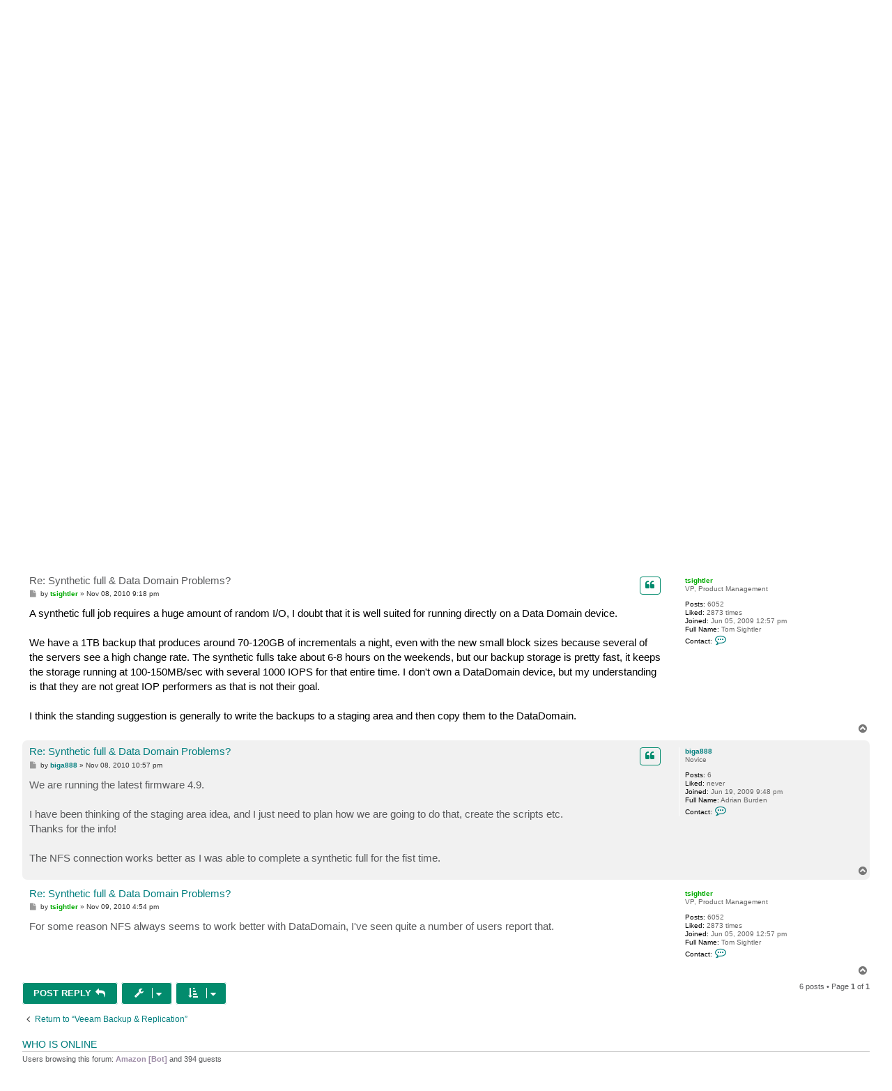

--- FILE ---
content_type: text/html; charset=UTF-8
request_url: https://forums.veeam.com/veeam-backup-replication-f2/synthetic-full-data-domain-problems-t5510.html
body_size: 8501
content:
<!DOCTYPE html>
<html dir="ltr" lang="en">
<head>
<meta charset="utf-8" />
<meta http-equiv="X-UA-Compatible" content="IE=edge">
<meta name="viewport" content="width=device-width, initial-scale=1" />

<meta name="description" content="Veeam Community discussions and solutions for: Synthetic full &amp; Data Domain Problems? of Veeam Backup &amp; Replication"/>
<meta property="og:title" content="Synthetic full &amp; Data Domain Problems?"/>
<meta property="og:description" content="Veeam Community discussions and solutions for: Synthetic full &amp; Data Domain Problems? of Veeam Backup &amp; Replication"/>
<meta property="og:url" content="https://forums.veeam.com/veeam-backup-replication-f2/synthetic-full-data-domain-problems-t5510.html"/>
<meta property="og:type" content="website" />
<meta property="og:image" content="https://img.veeam.com/seo/og/veeam.png"/>
<meta property="og:image:width" content="1600" />
<meta property="og:image:height" content="800" />
<meta property="og:image:type" content="image/png" />
<meta property="og:site_name" content="Veeam Community Forums" />
<meta property="fb:app_id" content="1752735291627636" />
<meta name="twitter:site" content="@veeam" />
<meta name="twitter:card" content="summary_large_image" />
<meta property="og:locale" content="en_US" />
<title>Synthetic full &amp; Data Domain Problems? - R&amp;D Forums</title>

<link rel="icon" href="//img.veeam.com/favicon/2024/favicon-16x16.ico" sizes="16x16"/>
<link rel="icon" href="//img.veeam.com/favicon/2024/favicon-16x16.png" sizes="16x16"/>
<link rel="icon" href="//img.veeam.com/favicon/2024/favicon-32x32.png" sizes="32x32"/>
<link rel="icon" href="//img.veeam.com/favicon/2024/favicon-57x57.png" sizes="57x57"/>
<link rel="icon" href="//img.veeam.com/favicon/2024/favicon-76x76.png" sizes="76x76"/>
<link rel="icon" href="//img.veeam.com/favicon/2024/favicon-128x128.png" sizes="128x128"/>
<link rel="icon" href="//img.veeam.com/favicon/2024/favicon-192x192.png" sizes="192x192"/>
<link rel="icon" href="//img.veeam.com/favicon/2024/favicon-228x228.png" sizes="228x228"/>
<!-- Android -->
<link rel="shortcut icon" href="//img.veeam.com/favicon/2024/favicon-196x196px.png" sizes="196x196"/>
<!-- iOS -->
<link rel="apple-touch-icon" href="//img.veeam.com/favicon/2024/favicon-120x120.png" sizes="120x120"/>
<link rel="apple-touch-icon" href="//img.veeam.com/favicon/2024/favicon-152x152.png" sizes="152x152"/>
<link rel="apple-touch-icon" href="//img.veeam.com/favicon/2024/favicon-180x180.png" sizes="180x180"/>

<link rel="preload" href="https://css.veeam.com/forums/fonts/fontawesome-webfont.woff2?v=4.7.0" as="font" type="font/woff2" crossorigin="anonymous" />

	<link rel="alternate" type="application/atom+xml" title="Feed - R&amp;D Forums" href="/feed?sid=0f4bba86cca8de02231d278ed084de40">		<link rel="alternate" type="application/atom+xml" title="Feed - All forums" href="/feed/forums?sid=0f4bba86cca8de02231d278ed084de40">			<link rel="alternate" type="application/atom+xml" title="Feed - Forum - Veeam Backup &amp; Replication" href="/feed/forum/2?sid=0f4bba86cca8de02231d278ed084de40">	<link rel="alternate" type="application/atom+xml" title="Feed - Topic - Synthetic full &amp; Data Domain Problems?" href="/feed/topic/5510?sid=0f4bba86cca8de02231d278ed084de40">	
	<link rel="canonical" href="https://forums.veeam.com/veeam-backup-replication-f2/synthetic-full-data-domain-problems-t5510.html">

<!--
	phpBB style name: prosilver
	Based on style:   prosilver (this is the default phpBB3 style)
	Original author:  Tom Beddard ( http://www.subBlue.com/ )
	Modified by:
-->

<link href="//css.veeam.com/forums/min/styles.min.css?assets_version=1499" rel="stylesheet">

<!--xref manager-->
<script>
	var XRefManager=function(){function a(){var a=document.referrer?h(i(document.referrer).hostname):!0;(!a||a&&b())&&(e(j.cookieXrefName,document.referrer),e(j.cookieXPageName,window.location.href)),e(j.cookieTimeSet,f())}function b(){return c(j.cookieTimeSet)?f()-c(j.cookieTimeSet)>j.corruptionTime:!0}function c(a){for(var b=a+"=",c=document.cookie.split(";"),d=0;d<c.length;d++){var e=c[d].trim();if(0==e.indexOf(b))return e.substring(b.length,e.length)}return""}function d(a){var b=a.split("."),c=b.slice(Math.max(b.length-2,0));return c.join(".")}function e(a,b){var c=d(window.location.host);h(c)&&(document.cookie=a+"="+b+";domain="+c+";path=/;expires="+g())}function f(){var a=new Date;return Math.round(a.getTime()/1e3)}function g(){var a=new Date,b=15768e4;return a.setTime(1e3*(f()+b)),a.toGMTString()}function h(a){if("link.veeam.com"==a)return!1;a=d(a);for(var b=0;b<j.veeamDomains.length;b+=1)if(a==j.veeamDomains[b])return!0;return!1}function i(a){var b=document.createElement("a");return b.href=a,b}var j={veeamDomains:["veeam.com"],corruptionTime:10800,cookieTimeSet:"x_time",cookieXrefName:"x_referrer",cookieXPageName:"x_page"};return{init:a}};xrefmanager=new XRefManager,xrefmanager.init();
</script>




<!--[if lte IE 9]>
	<link href="https://forums.veeam.com/styles/prosilver/theme/tweaks.css?assets_version=1499" rel="stylesheet">
<![endif]-->






</head>
<body id="phpbb" class="nojs notouch section-viewtopic/veeam-backup-replication-f2/synthetic-full-data-domain-problems-t5510.html ltr ">

<!-- Google Tag Manager -->
<script id="gtm-script">
	var gtmLoaded = false;

	function LoadGTM() {
		if (gtmLoaded) return;
		gtmLoaded = true;

		window.removeEventListener("scroll", LoadGTM);
		window.removeEventListener("mousemove", LoadGTM);
		window.removeEventListener("touchstart", LoadGTM);

		(function (e, t, n, o) {
			e[o] = e[o] || [], e[o].push({"gtm.start": (new Date).getTime(), event: "gtm.js"});
			var i = t.getElementsByTagName(n)[0], r = t.createElement(n);
			r.async = !0, r.src = "//www.googletagmanager.com/gtm.js?id=GTM-CM2B", i.parentNode.insertBefore(r, i)
		})(window, document, "script", "dataLayer");

        var script = document.createElement("script");
        script.src = "//geo.cookie-script.com/s/9f2e4f3ae272e6239af3325a81c28bb6.js?country=ca-ch-gb-jp&state=ca&region=eu";
        script.type = "text/javascript";
        document.getElementsByTagName("body")[0].appendChild(script);
	}

	function onLoadGTM() {
		setTimeout(LoadGTM, 5500);
		window.addEventListener("scroll", LoadGTM, {passive: !0});
		window.addEventListener("mousemove", LoadGTM, {passive: !0});
		window.addEventListener("touchstart", LoadGTM, {passive: !0});
	}

	window.addEventListener("load", function() {
		if (typeof onLoadGTM === 'function') {
			onLoadGTM();
		}
	})
</script>
<!-- End Google Tag Manager -->

<div id="wrap" class="wrap">
	<a id="top" class="top-anchor" accesskey="t"></a>
	<div id="page-header">
		<div class="headerbar" role="banner">
					<div class="inner">

			<div id="site-description" class="site-description">
		<a id="logo" class="logo" href="https://forums.veeam.com/" title="Main">
					<span class="site_logo"></span>
				</a>
				<h1>R&amp;D Forums</h1>
				<p>Your direct line to Veeam R&amp;D. Not a support forum!</p>
				<p class="skiplink"><a href="#start_here">Skip to content</a></p>
			</div>

			
			<div id="search-box" class="search-box search-header" role="search">
				<form action="/site-search?sid=0f4bba86cca8de02231d278ed084de40" method="get" id="search">
					<fieldset>
						<input name="q" id="keywords" type="search" maxlength="128" title="Search for keywords" class="inputbox search tiny" size="20" value="" placeholder="Search…" />
						<button class="button button-search" type="submit" title="Search">
							<span class="sr-only">Search</span>
						</button>
												<input type="hidden" name="sid" value="0f4bba86cca8de02231d278ed084de40" />

					</fieldset>
				</form>
			</div>

			
			</div>
					</div>
				<div class="navbar" role="navigation">
	<div class="inner">

	<ul id="nav-main" class="nav-main linklist" role="menubar">

		<li id="quick-links" class="quick-links dropdown-container responsive-menu hidden" data-skip-responsive="true">
			<a href="#" class="dropdown-trigger">
				<i class="icon fa-bars fa-fw" aria-hidden="true"></i><span>Quick links</span>
			</a>
			<div class="dropdown">
				<div class="pointer"><div class="pointer-inner"></div></div>
				<ul class="dropdown-contents" role="menu">
					
					
											<li class="separator"></li>
													<li>
								<a href="https://forums.veeam.com/memberlist.php" role="menuitem">
									<i class="icon fa-group fa-fw" aria-hidden="true"></i><span>Members</span>
								</a>
							</li>
																			<li>
								<a href="https://forums.veeam.com/the-team.html" role="menuitem">
									<i class="icon fa-shield fa-fw" aria-hidden="true"></i><span>The team</span>
								</a>
							</li>
																<li class="separator"></li>
						<li data-skip-responsive="true">
						<a href="/help/faq?sid=0f4bba86cca8de02231d278ed084de40" rel="help" title="Frequently Asked Questions" role="menuitem">
							<i class="icon fa-question-circle fa-fw" aria-hidden="true"></i><span>FAQ</span>
						</a>
						</li>


									</ul>
			</div>
		</li>

		<li class="separator hidden-compact hidden-clone"></li>

		
								
			<li class="rightside"  data-skip-responsive="true">
			<a href="https://forums.veeam.com/ucp.php?mode=login&amp;redirect=https://forums.veeam.com/veeam-backup-replication-f2/synthetic-full-data-domain-problems-t5510.html&amp;sid=0f4bba86cca8de02231d278ed084de40" title="Login" accesskey="x" role="menuitem">
				<i class="icon fa-power-off fa-fw" aria-hidden="true"></i><span>Login</span>
			</a>
		</li>
					<li class="rightside" data-skip-responsive="true">
				<a href="https://forums.veeam.com/ucp.php?mode=register&amp;sid=0f4bba86cca8de02231d278ed084de40" role="menuitem">
					<i class="icon fa-pencil-square-o  fa-fw" aria-hidden="true"></i><span>Register</span>
				</a>
			</li>
						</ul>
	</div>
</div>

	<ul id="nav-breadcrumbs" class="nav-breadcrumbs linklist navlinks" role="menubar">
				
		
		<li class="breadcrumbs" itemscope itemtype="https://schema.org/BreadcrumbList" data-skip-responsive="true">

			
							<span class="crumb" itemtype="https://schema.org/ListItem" itemprop="itemListElement" itemscope><a itemprop="item" href="https://forums.veeam.com/" accesskey="h" data-navbar-reference="index"><i class="icon fa-home fa-fw"></i><span itemprop="name">Main</span></a><meta itemprop="position" content="1" /></span>

											
								<span class="crumb" itemtype="https://schema.org/ListItem" itemprop="itemListElement" itemscope data-forum-id="8"><a itemprop="item" href="https://forums.veeam.com/products-f8/"><span itemprop="name">Products</span></a><meta itemprop="position" content="2" /></span>
															
								<span class="crumb" itemtype="https://schema.org/ListItem" itemprop="itemListElement" itemscope data-forum-id="2"><a itemprop="item" href="https://forums.veeam.com/veeam-backup-replication-f2/"><span itemprop="name">Veeam Backup &amp; Replication</span></a><meta itemprop="position" content="3" /></span>
							
					</li>

		
			</ul>
	</div>

	
	<a id="start_here" class="anchor"></a>
	<div id="page-body" class="page-body" role="main">
		
		
<div class="social-icons-top-wrapper">
	<h2 class="topic-title"><a href="https://forums.veeam.com/veeam-backup-replication-f2/synthetic-full-data-domain-problems-t5510.html">Synthetic full &amp; Data Domain Problems?</a></h2>
</div>
<!-- NOTE: remove the style="display: none" when you want to have the forum description on the topic body -->
<div style="display: none !important;">Comprehensive data protection for all workloads<br /></div>


<div class="action-bar bar-top">
	
			<a href="https://forums.veeam.com/posting.php?mode=reply&amp;t=5510&amp;sid=0f4bba86cca8de02231d278ed084de40" class="button" title="Post a reply">
							<span>Post Reply</span> <i class="icon fa-reply fa-fw" aria-hidden="true"></i>
					</a>
	
			<div class="dropdown-container dropdown-button-control topic-tools">
		<span title="Topic tools" class="button button-secondary dropdown-trigger dropdown-select">
			<i class="icon fa-wrench fa-fw" aria-hidden="true"></i>
			<span class="caret"><i class="icon fa-sort-down fa-fw" aria-hidden="true"></i></span>
		</span>
		<div class="dropdown">
			<div class="pointer"><div class="pointer-inner"></div></div>
			<ul class="dropdown-contents">
																												<li>
					<a href="https://forums.veeam.com/viewtopic.php?f=2&amp;t=5510&amp;view=print&amp;sid=0f4bba86cca8de02231d278ed084de40" title="Print view" accesskey="p">
						<i class="icon fa-print fa-fw" aria-hidden="true"></i><span>Print view</span>
					</a>
				</li>
											</ul>
		</div>
	</div>
	
	
			<div class="pagination">
			6 posts
							&bull; Page <strong>1</strong> of <strong>1</strong>
					</div>
		</div>




			<div id="p21658" class="post has-profile bg2">
		<div class="inner">

		<dl class="postprofile" id="profile21658">
			<dt class="has-profile-rank no-avatar">
				<div class="avatar-container">
																			</div>
								<a href="https://forums.veeam.com/member5858.html" class="username">biga888</a>							</dt>

						<dd class="profile-rank">Novice</dd>			
		<dd class="profile-posts"><strong>Posts:</strong> 6</dd>				<dd><strong>Liked:</strong><span class="user_like_5858"> never</span></dd>
				<dd class="profile-joined"><strong>Joined:</strong> Jun 19, 2009 9:48 pm</dd>		
		
											<dd class="profile-custom-field profile-fullname"><strong>Full Name:</strong> Adrian Burden</dd>
							
							<dd class="profile-contact">
				<strong>Contact:</strong>
				<div class="dropdown-container dropdown-left">
					<a href="#" class="dropdown-trigger" title="Contact biga888">
						<i class="icon fa-commenting-o fa-fw icon-lg" aria-hidden="true"></i><span class="sr-only">Contact biga888</span>
					</a>
					<div class="dropdown">
						<div class="pointer"><div class="pointer-inner"></div></div>
						<div class="dropdown-contents contact-icons">
																																								<div>
																	<a href="https://forums.veeam.com/ucp.php?i=pm&amp;mode=compose&amp;action=quotepost&amp;p=21658&amp;sid=0f4bba86cca8de02231d278ed084de40" title="Send private message" class="last-cell">
										<span class="contact-icon pm-icon">Send private message</span>									</a>
																	</div>
																					</div>
					</div>
				</div>
			</dd>
				
		</dl>

		<div class="postbody">
						<div id="post_content21658">

					<h3 class="first">
						<a href="https://forums.veeam.com/post21658.html#p21658">Synthetic full &amp; Data Domain Problems?</a>
		</h3>

																		<ul class="post-buttons post-buttons-own-post">
																								<li class="button-quote">
				<a href="https://forums.veeam.com/posting.php?mode=quote&amp;p=21658&amp;sid=0f4bba86cca8de02231d278ed084de40" title="Reply with quote" class="button button-icon-only">
					<i class="icon fa-quote-left fa-fw" aria-hidden="true"></i><span class="sr-only">Quote</span>
				</a>
			</li>
									</ul>
							
						<p class="author">
									<a class="unread" href="https://forums.veeam.com/post21658.html#p21658" title="Post">
						<i class="icon fa-file fa-fw icon-lightgray icon-md" aria-hidden="true"></i><span class="sr-only">Post</span>
					</a>
								<span class="responsive-hide">by <strong><a href="https://forums.veeam.com/member5858.html" class="username">biga888</a></strong> &raquo; </span><time datetime="2010-11-08T17:51:34+00:00">Nov 08, 2010 5:51 pm</time>
				<span class="icon_like-icon" style="display: none;"><span></span><em id="post_like_21658" style="font-style:normal;"></em> this post</span>
			</p>
			
			
			
			<div class="content">Hi, I am doing a new backup job, Incremental with Enable synthetic fulls. <br>
<br>
The job work ok until the day it does the synthetic job. It seems to start, gives me a percentage but never seems to complete, and it freezes access to the Data domain device.<br>
the only way I have been able to reset it it to reboot my Veeam server.<br>
<br>
How long should a synthetic full job take?</div>

			
			
									
						
										
						</div>

		</div>

				<div class="back2top">
						<a href="#top" class="top" title="Top">
				<i class="icon fa-chevron-circle-up fa-fw icon-gray" aria-hidden="true"></i>
				<span class="sr-only">Top</span>
			</a>
					</div>
		
		</div>
	</div>

				<div id="p21662" class="post has-profile bg1">
		<div class="inner">

		<dl class="postprofile" id="profile21662">
			<dt class="has-profile-rank no-avatar">
				<div class="avatar-container">
																			</div>
								<a href="https://forums.veeam.com/member5858.html" class="username">biga888</a>							</dt>

						<dd class="profile-rank">Novice</dd>			
		<dd class="profile-posts"><strong>Posts:</strong> 6</dd>				<dd><strong>Liked:</strong><span class="user_like_5858"> never</span></dd>
				<dd class="profile-joined"><strong>Joined:</strong> Jun 19, 2009 9:48 pm</dd>		
		
											<dd class="profile-custom-field profile-fullname"><strong>Full Name:</strong> Adrian Burden</dd>
							
							<dd class="profile-contact">
				<strong>Contact:</strong>
				<div class="dropdown-container dropdown-left">
					<a href="#" class="dropdown-trigger" title="Contact biga888">
						<i class="icon fa-commenting-o fa-fw icon-lg" aria-hidden="true"></i><span class="sr-only">Contact biga888</span>
					</a>
					<div class="dropdown">
						<div class="pointer"><div class="pointer-inner"></div></div>
						<div class="dropdown-contents contact-icons">
																																								<div>
																	<a href="https://forums.veeam.com/ucp.php?i=pm&amp;mode=compose&amp;action=quotepost&amp;p=21662&amp;sid=0f4bba86cca8de02231d278ed084de40" title="Send private message" class="last-cell">
										<span class="contact-icon pm-icon">Send private message</span>									</a>
																	</div>
																					</div>
					</div>
				</div>
			</dd>
				
		</dl>

		<div class="postbody">
						<div id="post_content21662">

					<h3 >
						<a href="https://forums.veeam.com/post21662.html#p21662">Re: Synthetic full &amp; Data Domain Problems?</a>
		</h3>

																		<ul class="post-buttons post-buttons-own-post">
																								<li class="button-quote">
				<a href="https://forums.veeam.com/posting.php?mode=quote&amp;p=21662&amp;sid=0f4bba86cca8de02231d278ed084de40" title="Reply with quote" class="button button-icon-only">
					<i class="icon fa-quote-left fa-fw" aria-hidden="true"></i><span class="sr-only">Quote</span>
				</a>
			</li>
									</ul>
							
						<p class="author">
									<a class="unread" href="https://forums.veeam.com/post21662.html#p21662" title="Post">
						<i class="icon fa-file fa-fw icon-lightgray icon-md" aria-hidden="true"></i><span class="sr-only">Post</span>
					</a>
								<span class="responsive-hide">by <strong><a href="https://forums.veeam.com/member5858.html" class="username">biga888</a></strong> &raquo; </span><time datetime="2010-11-08T20:05:10+00:00">Nov 08, 2010 8:05 pm</time>
				<span class="icon_like-icon" style="display: none;"><span></span><em id="post_like_21662" style="font-style:normal;"></em> this post</span>
			</p>
			
			
			
			<div class="content">ok, looks like it is a problem with it flooding the CIFS link. I changed the job to use NFS, and it seems to be happier. The job seems to be moving along now.</div>

			
			
									
						
										
						</div>

		</div>

				<div class="back2top">
						<a href="#top" class="top" title="Top">
				<i class="icon fa-chevron-circle-up fa-fw icon-gray" aria-hidden="true"></i>
				<span class="sr-only">Top</span>
			</a>
					</div>
		
		</div>
	</div>

				<div id="p21666" class="post has-profile bg2">
		<div class="inner">

		<dl class="postprofile" id="profile21666">
			<dt class="has-profile-rank no-avatar">
				<div class="avatar-container">
																			</div>
								<a href="https://forums.veeam.com/member8.html" style="color: #000000;" class="username-coloured">Gostev</a>							</dt>

						<dd class="profile-rank">former Chief Product Officer (until 2026)</dd>			
		<dd class="profile-posts"><strong>Posts:</strong> 33075</dd>				<dd><strong>Liked:</strong><span class="user_like_8"> 8141 times</span></dd>
				<dd class="profile-joined"><strong>Joined:</strong> Jan 01, 2006 1:01 am</dd>		
		
											<dd class="profile-custom-field profile-phpbb_location"><strong>Location:</strong> Baar, Switzerland</dd>
												
							<dd class="profile-contact">
				<strong>Contact:</strong>
				<div class="dropdown-container dropdown-left">
					<a href="#" class="dropdown-trigger" title="Contact Gostev">
						<i class="icon fa-commenting-o fa-fw icon-lg" aria-hidden="true"></i><span class="sr-only">Contact Gostev</span>
					</a>
					<div class="dropdown">
						<div class="pointer"><div class="pointer-inner"></div></div>
						<div class="dropdown-contents contact-icons">
																																								<div>
																	<a href="https://forums.veeam.com/ucp.php?i=pm&amp;mode=compose&amp;action=quotepost&amp;p=21666&amp;sid=0f4bba86cca8de02231d278ed084de40" title="Send private message">
										<span class="contact-icon pm-icon">Send private message</span>									</a>
																																																<a href="http://twitter.com/gostev" title="Twitter" class="last-cell">
										<span class="contact-icon phpbb_twitter-icon">Twitter</span>									</a>
																	</div>
																					</div>
					</div>
				</div>
			</dd>
				
		</dl>

		<div class="postbody">
						<div id="post_content21666">

					<h3 >
						<a href="https://forums.veeam.com/post21666.html#p21666">Re: Synthetic full &amp; Data Domain Problems?</a>
		</h3>

																		<ul class="post-buttons post-buttons-own-post">
																								<li class="button-quote">
				<a href="https://forums.veeam.com/posting.php?mode=quote&amp;p=21666&amp;sid=0f4bba86cca8de02231d278ed084de40" title="Reply with quote" class="button button-icon-only">
					<i class="icon fa-quote-left fa-fw" aria-hidden="true"></i><span class="sr-only">Quote</span>
				</a>
			</li>
									</ul>
							
						<p class="author">
									<a class="unread" href="https://forums.veeam.com/post21666.html#p21666" title="Post">
						<i class="icon fa-file fa-fw icon-lightgray icon-md" aria-hidden="true"></i><span class="sr-only">Post</span>
					</a>
								<span class="responsive-hide">by <strong><a href="https://forums.veeam.com/member8.html" style="color: #000000;" class="username-coloured">Gostev</a></strong> &raquo; </span><time datetime="2010-11-08T20:26:38+00:00">Nov 08, 2010 8:26 pm</time>
				<span class="icon_like-icon" style="display: none;"><span></span><em id="post_like_21666" style="font-style:normal;"></em> this post</span>
			</p>
			
			
			
			<div class="content">Hi, what firmware version do you have on your DD box?</div>

			
			
									
						
										
						</div>

		</div>

				<div class="back2top">
						<a href="#top" class="top" title="Top">
				<i class="icon fa-chevron-circle-up fa-fw icon-gray" aria-hidden="true"></i>
				<span class="sr-only">Top</span>
			</a>
					</div>
		
		</div>
	</div>

				<div id="p21668" class="post has-profile bg1">
		<div class="inner">

		<dl class="postprofile" id="profile21668">
			<dt class="has-profile-rank no-avatar">
				<div class="avatar-container">
																			</div>
								<a href="https://forums.veeam.com/member5133.html" style="color: #00AA00;" class="username-coloured">tsightler</a>							</dt>

						<dd class="profile-rank">VP, Product Management</dd>			
		<dd class="profile-posts"><strong>Posts:</strong> 6052</dd>				<dd><strong>Liked:</strong><span class="user_like_5133"> 2873 times</span></dd>
				<dd class="profile-joined"><strong>Joined:</strong> Jun 05, 2009 12:57 pm</dd>		
		
											<dd class="profile-custom-field profile-fullname"><strong>Full Name:</strong> Tom Sightler</dd>
							
							<dd class="profile-contact">
				<strong>Contact:</strong>
				<div class="dropdown-container dropdown-left">
					<a href="#" class="dropdown-trigger" title="Contact tsightler">
						<i class="icon fa-commenting-o fa-fw icon-lg" aria-hidden="true"></i><span class="sr-only">Contact tsightler</span>
					</a>
					<div class="dropdown">
						<div class="pointer"><div class="pointer-inner"></div></div>
						<div class="dropdown-contents contact-icons">
																																								<div>
																	<a href="https://forums.veeam.com/ucp.php?i=pm&amp;mode=compose&amp;action=quotepost&amp;p=21668&amp;sid=0f4bba86cca8de02231d278ed084de40" title="Send private message" class="last-cell">
										<span class="contact-icon pm-icon">Send private message</span>									</a>
																	</div>
																					</div>
					</div>
				</div>
			</dd>
				
		</dl>

		<div class="postbody">
						<div id="post_content21668">

					<h3 >
						<a href="https://forums.veeam.com/post21668.html#p21668">Re: Synthetic full &amp; Data Domain Problems?</a>
		</h3>

																		<ul class="post-buttons post-buttons-own-post">
																								<li class="button-quote">
				<a href="https://forums.veeam.com/posting.php?mode=quote&amp;p=21668&amp;sid=0f4bba86cca8de02231d278ed084de40" title="Reply with quote" class="button button-icon-only">
					<i class="icon fa-quote-left fa-fw" aria-hidden="true"></i><span class="sr-only">Quote</span>
				</a>
			</li>
									</ul>
							
						<p class="author">
									<a class="unread" href="https://forums.veeam.com/post21668.html#p21668" title="Post">
						<i class="icon fa-file fa-fw icon-lightgray icon-md" aria-hidden="true"></i><span class="sr-only">Post</span>
					</a>
								<span class="responsive-hide">by <strong><a href="https://forums.veeam.com/member5133.html" style="color: #00AA00;" class="username-coloured">tsightler</a></strong> &raquo; </span><time datetime="2010-11-08T21:18:14+00:00">Nov 08, 2010 9:18 pm</time>
				<span class="icon_like-icon" style="display: none;"><span></span><em id="post_like_21668" style="font-style:normal;"></em> this post</span>
			</p>
			
			
			
			<div class="content">A synthetic full job requires a huge amount of random I/O, I doubt that it is well suited for running directly on a Data Domain device.<br>
<br>
We have a 1TB backup that produces around 70-120GB of incrementals a night, even with the new small block sizes because several of the servers see a high change rate.  The synthetic fulls take about 6-8 hours on the weekends, but our backup storage is pretty fast, it keeps the storage running at 100-150MB/sec with several 1000 IOPS for that entire time.  I don't own a DataDomain device, but my understanding is that they are not great IOP performers as that is not their goal.<br>
<br>
I think the standing suggestion is generally to write the backups to a staging area and then copy them to the DataDomain.</div>

			
			
									
						
										
						</div>

		</div>

				<div class="back2top">
						<a href="#top" class="top" title="Top">
				<i class="icon fa-chevron-circle-up fa-fw icon-gray" aria-hidden="true"></i>
				<span class="sr-only">Top</span>
			</a>
					</div>
		
		</div>
	</div>

				<div id="p21680" class="post has-profile bg2">
		<div class="inner">

		<dl class="postprofile" id="profile21680">
			<dt class="has-profile-rank no-avatar">
				<div class="avatar-container">
																			</div>
								<a href="https://forums.veeam.com/member5858.html" class="username">biga888</a>							</dt>

						<dd class="profile-rank">Novice</dd>			
		<dd class="profile-posts"><strong>Posts:</strong> 6</dd>				<dd><strong>Liked:</strong><span class="user_like_5858"> never</span></dd>
				<dd class="profile-joined"><strong>Joined:</strong> Jun 19, 2009 9:48 pm</dd>		
		
											<dd class="profile-custom-field profile-fullname"><strong>Full Name:</strong> Adrian Burden</dd>
							
							<dd class="profile-contact">
				<strong>Contact:</strong>
				<div class="dropdown-container dropdown-left">
					<a href="#" class="dropdown-trigger" title="Contact biga888">
						<i class="icon fa-commenting-o fa-fw icon-lg" aria-hidden="true"></i><span class="sr-only">Contact biga888</span>
					</a>
					<div class="dropdown">
						<div class="pointer"><div class="pointer-inner"></div></div>
						<div class="dropdown-contents contact-icons">
																																								<div>
																	<a href="https://forums.veeam.com/ucp.php?i=pm&amp;mode=compose&amp;action=quotepost&amp;p=21680&amp;sid=0f4bba86cca8de02231d278ed084de40" title="Send private message" class="last-cell">
										<span class="contact-icon pm-icon">Send private message</span>									</a>
																	</div>
																					</div>
					</div>
				</div>
			</dd>
				
		</dl>

		<div class="postbody">
						<div id="post_content21680">

					<h3 >
						<a href="https://forums.veeam.com/post21680.html#p21680">Re: Synthetic full &amp; Data Domain Problems?</a>
		</h3>

																		<ul class="post-buttons post-buttons-own-post">
																								<li class="button-quote">
				<a href="https://forums.veeam.com/posting.php?mode=quote&amp;p=21680&amp;sid=0f4bba86cca8de02231d278ed084de40" title="Reply with quote" class="button button-icon-only">
					<i class="icon fa-quote-left fa-fw" aria-hidden="true"></i><span class="sr-only">Quote</span>
				</a>
			</li>
									</ul>
							
						<p class="author">
									<a class="unread" href="https://forums.veeam.com/post21680.html#p21680" title="Post">
						<i class="icon fa-file fa-fw icon-lightgray icon-md" aria-hidden="true"></i><span class="sr-only">Post</span>
					</a>
								<span class="responsive-hide">by <strong><a href="https://forums.veeam.com/member5858.html" class="username">biga888</a></strong> &raquo; </span><time datetime="2010-11-08T22:57:15+00:00">Nov 08, 2010 10:57 pm</time>
				<span class="icon_like-icon" style="display: none;"><span></span><em id="post_like_21680" style="font-style:normal;"></em> this post</span>
			</p>
			
			
			
			<div class="content">We are running the latest firmware 4.9.<br>
<br>
I have been thinking of the staging area idea, and I just need to plan how we are going to do that, create the scripts etc.<br>
Thanks for the info!<br>
<br>
The NFS connection works better as I was able to complete a synthetic full for the fist time.</div>

			
			
									
						
										
						</div>

		</div>

				<div class="back2top">
						<a href="#top" class="top" title="Top">
				<i class="icon fa-chevron-circle-up fa-fw icon-gray" aria-hidden="true"></i>
				<span class="sr-only">Top</span>
			</a>
					</div>
		
		</div>
	</div>

				<div id="p21743" class="post has-profile bg1">
		<div class="inner">

		<dl class="postprofile" id="profile21743">
			<dt class="has-profile-rank no-avatar">
				<div class="avatar-container">
																			</div>
								<a href="https://forums.veeam.com/member5133.html" style="color: #00AA00;" class="username-coloured">tsightler</a>							</dt>

						<dd class="profile-rank">VP, Product Management</dd>			
		<dd class="profile-posts"><strong>Posts:</strong> 6052</dd>				<dd><strong>Liked:</strong><span class="user_like_5133"> 2873 times</span></dd>
				<dd class="profile-joined"><strong>Joined:</strong> Jun 05, 2009 12:57 pm</dd>		
		
											<dd class="profile-custom-field profile-fullname"><strong>Full Name:</strong> Tom Sightler</dd>
							
							<dd class="profile-contact">
				<strong>Contact:</strong>
				<div class="dropdown-container dropdown-left">
					<a href="#" class="dropdown-trigger" title="Contact tsightler">
						<i class="icon fa-commenting-o fa-fw icon-lg" aria-hidden="true"></i><span class="sr-only">Contact tsightler</span>
					</a>
					<div class="dropdown">
						<div class="pointer"><div class="pointer-inner"></div></div>
						<div class="dropdown-contents contact-icons">
																																								<div>
																	<a href="https://forums.veeam.com/ucp.php?i=pm&amp;mode=compose&amp;action=quotepost&amp;p=21743&amp;sid=0f4bba86cca8de02231d278ed084de40" title="Send private message" class="last-cell">
										<span class="contact-icon pm-icon">Send private message</span>									</a>
																	</div>
																					</div>
					</div>
				</div>
			</dd>
				
		</dl>

		<div class="postbody">
						<div id="post_content21743">

					<h3 >
						<a href="https://forums.veeam.com/post21743.html#p21743">Re: Synthetic full &amp; Data Domain Problems?</a>
		</h3>

																			
						<p class="author">
									<a class="unread" href="https://forums.veeam.com/post21743.html#p21743" title="Post">
						<i class="icon fa-file fa-fw icon-lightgray icon-md" aria-hidden="true"></i><span class="sr-only">Post</span>
					</a>
								<span class="responsive-hide">by <strong><a href="https://forums.veeam.com/member5133.html" style="color: #00AA00;" class="username-coloured">tsightler</a></strong> &raquo; </span><time datetime="2010-11-09T16:54:52+00:00">Nov 09, 2010 4:54 pm</time>
				<span class="icon_like-icon" style="display: none;"><span></span><em id="post_like_21743" style="font-style:normal;"></em> this post</span>
			</p>
			
			
			
			<div class="content">For some reason NFS always seems to work better with DataDomain, I've seen quite a number of users report that.</div>

			
			
									
						
										
						</div>

		</div>

				<div class="back2top">
						<a href="#top" class="top" title="Top">
				<i class="icon fa-chevron-circle-up fa-fw icon-gray" aria-hidden="true"></i>
				<span class="sr-only">Top</span>
			</a>
					</div>
		
		</div>
	</div>

	

	<div class="action-bar bar-bottom">
	
			<a href="https://forums.veeam.com/posting.php?mode=reply&amp;t=5510&amp;sid=0f4bba86cca8de02231d278ed084de40" class="button" title="Post a reply">
							<span>Post Reply</span> <i class="icon fa-reply fa-fw" aria-hidden="true"></i>
					</a>
		
		<div class="dropdown-container dropdown-button-control topic-tools">
		<span title="Topic tools" class="button button-secondary dropdown-trigger dropdown-select">
			<i class="icon fa-wrench fa-fw" aria-hidden="true"></i>
			<span class="caret"><i class="icon fa-sort-down fa-fw" aria-hidden="true"></i></span>
		</span>
		<div class="dropdown">
			<div class="pointer"><div class="pointer-inner"></div></div>
			<ul class="dropdown-contents">
																												<li>
					<a href="https://forums.veeam.com/viewtopic.php?f=2&amp;t=5510&amp;view=print&amp;sid=0f4bba86cca8de02231d278ed084de40" title="Print view" accesskey="p">
						<i class="icon fa-print fa-fw" aria-hidden="true"></i><span>Print view</span>
					</a>
				</li>
											</ul>
		</div>
	</div>

			<form method="post" action="https://forums.veeam.com/veeam-backup-replication-f2/synthetic-full-data-domain-problems-t5510.html">
		<div class="dropdown-container dropdown-container-left dropdown-button-control sort-tools">
	<span title="Display and sorting options" class="button button-secondary dropdown-trigger dropdown-select">
		<i class="icon fa-sort-amount-asc fa-fw" aria-hidden="true"></i>
		<span class="caret"><i class="icon fa-sort-down fa-fw" aria-hidden="true"></i></span>
	</span>
	<div class="dropdown hidden">
		<div class="pointer"><div class="pointer-inner"></div></div>
		<div class="dropdown-contents">
			<fieldset class="display-options">
							<label>Display: <select name="st" id="st"><option value="0" selected="selected">All posts</option><option value="1">1 day</option><option value="7">7 days</option><option value="14">2 weeks</option><option value="30">1 month</option><option value="90">3 months</option><option value="180">6 months</option><option value="365">1 year</option></select></label>
								<label>Sort by: <select name="sk" id="sk"><option value="a">Author</option><option value="t" selected="selected">Post time</option><option value="s">Subject</option></select></label>
				<label>Direction: <select name="sd" id="sd"><option value="a" selected="selected">Ascending</option><option value="d">Descending</option></select></label>
								<hr class="dashed" />
				<input type="submit" class="button2" name="sort" value="Go" />
						</fieldset>
		</div>
	</div>
</div>
		</form>
	
	
	
			<div class="pagination">
			6 posts
							&bull; Page <strong>1</strong> of <strong>1</strong>
					</div>
	</div>


<div class="action-bar actions-jump">
		<p class="jumpbox-return">
		<a href="https://forums.veeam.com/veeam-backup-replication-f2/" class="left-box arrow-left" accesskey="r">
			<i class="icon fa-angle-left fa-fw icon-black" aria-hidden="true"></i><span>Return to “Veeam Backup &amp; Replication”</span>
		</a>
	</p>
	
		<br /><br />
	</div>


	<div class="stat-block online-list">
		<h3><a href="./../viewonline.php?sid=0f4bba86cca8de02231d278ed084de40">Who is online</a></h3>
		<p>Users browsing this forum: <span style="color: #9E8DA7;" class="username-coloured">Amazon [Bot]</span> and 394 guests</p>
	</div>

			</div>


<div id="page-footer" class="page-footer" role="contentinfo">
	<div class="navbar" role="navigation">
	<div class="inner">

	<ul id="nav-footer" class="nav-footer linklist" role="menubar">
		<li class="breadcrumbs">
									<span class="crumb"><a href="https://forums.veeam.com/" data-navbar-reference="index"><i class="icon fa-home fa-fw" aria-hidden="true"></i><span>Main</span></a></span>					</li>

		
				<li class="rightside">All times are <span title="UTC">UTC</span></li>
							<li class="rightside">
				<a href="https://forums.veeam.com/ucp.php?mode=delete_cookies&amp;sid=0f4bba86cca8de02231d278ed084de40" data-ajax="true" data-refresh="true" role="menuitem">
					<i class="icon fa-trash fa-fw" aria-hidden="true"></i><span>Delete cookies</span>
				</a>
			</li>
							<li class="rightside" data-last-responsive="true">
					<a href="https://forums.veeam.com/memberlist.php" title="View complete list of members" role="menuitem">
						<i class="icon fa-group fa-fw" aria-hidden="true"></i><span>Members</span>
					</a>
				</li>
												<li class="rightside" data-last-responsive="true">
				<a href="https://forums.veeam.com/the-team.html" role="menuitem">
					<i class="icon fa-shield fa-fw" aria-hidden="true"></i><span>The team</span>
				</a>
			</li>
									<li class="rightside" data-last-responsive="true">
				<a href="https://forums.veeam.com/memberlist.php?mode=contactadmin" role="menuitem">
					<i class="icon fa-envelope fa-fw" aria-hidden="true"></i><span>Contact us</span>
				</a>
			</li>
			</ul>

	</div>
</div>

	<div class="copyright">
				<p class="copyright__disclaimer">DISCLAIMER: All feature and release plans are subject to change without notice. </p>
		<p class="footer-row">
			<span class="footer-copyright">Powered by <a href="https://www.phpbb.com/">phpBB</a>&reg; Forum Software &copy; phpBB Limited</span>
		</p>
						<p class="footer-row" role="menu">
			<a class="footer-link" href="https://www.veeam.com/privacy-policy.html" title="Privacy" role="menuitem">
				<span class="footer-link-text">Privacy</span>
			</a>
			|
			<a class="footer-link" href="https://forums.veeam.com/ucp.php?mode=terms&amp;sid=0f4bba86cca8de02231d278ed084de40" title="Terms" role="menuitem">
				<span class="footer-link-text">Terms</span>
			</a>
			<span id="js-cookie-consent-link" style="display: none;">
				|
				<a href="javascript:void(0)" id="csconsentlink">Cookie Settings</a>
			</span>
		</p>
					</div>

	<div id="darkenwrapper" class="darkenwrapper" data-ajax-error-title="AJAX error" data-ajax-error-text="Something went wrong when processing your request." data-ajax-error-text-abort="User aborted request." data-ajax-error-text-timeout="Your request timed out; please try again." data-ajax-error-text-parsererror="Something went wrong with the request and the server returned an invalid reply.">
		<div id="darken" class="darken">&nbsp;</div>
	</div>

	<div id="phpbb_alert" class="phpbb_alert" data-l-err="Error" data-l-timeout-processing-req="Request timed out.">
		<a href="#" class="alert_close">
			<i class="icon fa-times-circle fa-fw" aria-hidden="true"></i>
		</a>
		<h3 class="alert_title">&nbsp;</h3><p class="alert_text"></p>
	</div>
	<div id="phpbb_confirm" class="phpbb_alert">
		<a href="#" class="alert_close">
			<i class="icon fa-times-circle fa-fw" aria-hidden="true"></i>
		</a>
		<div class="alert_text"></div>
	</div>
</div>

</div>

<div>
	<a id="bottom" class="anchor" accesskey="z"></a>
	</div>

<script src="//js.veeam.com/forums/min/jquery-3.6.0.min.js?assets_version=292"></script>
<script src="//js.veeam.com/forums/min/core.min.js?assets_version=1499"></script>

<!--production js-->

<script src="//js.veeam.com/forums/min/ajax.min.js?assets_version=1499"></script>



<!--
/**
*
* @package Ultimate phpBB SEO Friendly URL
* @version $$
* @copyright (c) 2017 www.phpbb-seo.org
* @license http://opensource.org/licenses/gpl-2.0.php GNU General Public License v2
*
*/
-->
<script type="text/javascript">
// <![CDATA[
var phpbb_seo = {
	delim_start:'-',
	static_pagination:'page',
	ext_pagination:'.html',
	external:'1',
	external_sub:'',
	ext_classes:'',
	hashfix:'1',
	phpEx:'php'
};
// ]]>
</script>

<script src="//js.veeam.com/forums/min/forum_fn.min.js?assets_version=1499"></script>
<script src="//js.veeam.com/forums/min/phpbb_seo.min.js"></script>


		<script>
			function like_post(post_id) {
				$.ajax({
					url: "/posts/"+post_id+"/like",
					type: "POST",
					dataType: "json",
					success: function(data) {
						update_post_like_count(data.post.id, data.post.template);
						update_user_like_count(data.poster.id, data.poster.template);
						update_link(data.post.id, data.post.title, data.post.css_class, data.post.liked);
					}
				})
			}

			function update_post_like_count(post_id, likes) {

				var post_like_container = $('#post_like_'+post_id);

				if (likes) {
					post_like_container.parent().show();
				} else {
					post_like_container.parent().hide();
				}
				post_like_container.text(likes);
			}

			function update_user_like_count(poster_id, likes) {
				$('.user_like_'+poster_id).each(function(){
					$(this).text(likes);
				});
			}

			function update_link(post_id, title, css_class, liked) {
				$('#like_'+post_id+' a').attr('title', title).toggleClass('link-liked', !liked);
				$('#like_'+post_id+' a').attr('class', css_class);
				$('#like_'+post_id+' a span').text(title);
			}

		</script>
	<!--Start Cookie Script-->
		<script>
			window.addEventListener('CookieScriptLoaded', function() {
				var cookieLinkContainer = document.getElementById('js-cookie-consent-link');
				if (cookieLinkContainer) {
					cookieLinkContainer.style.display = 'inline';
				}
			});
		</script>
	<style>
		#cookiescript_badge {
			display: none !important;
		}
	</style>
	<!--End Cookie Script-->

	<!--Start hCaptcha-->
	<script src="https://js.hcaptcha.com/1/api.js" async defer></script>
	<div class="h-captcha" data-sitekey="67c3a224-589b-4df3-a569-82009cbcb8fa" data-size="invisible"></div>
	<!--End hCaptcha-->
</body>
</html>
